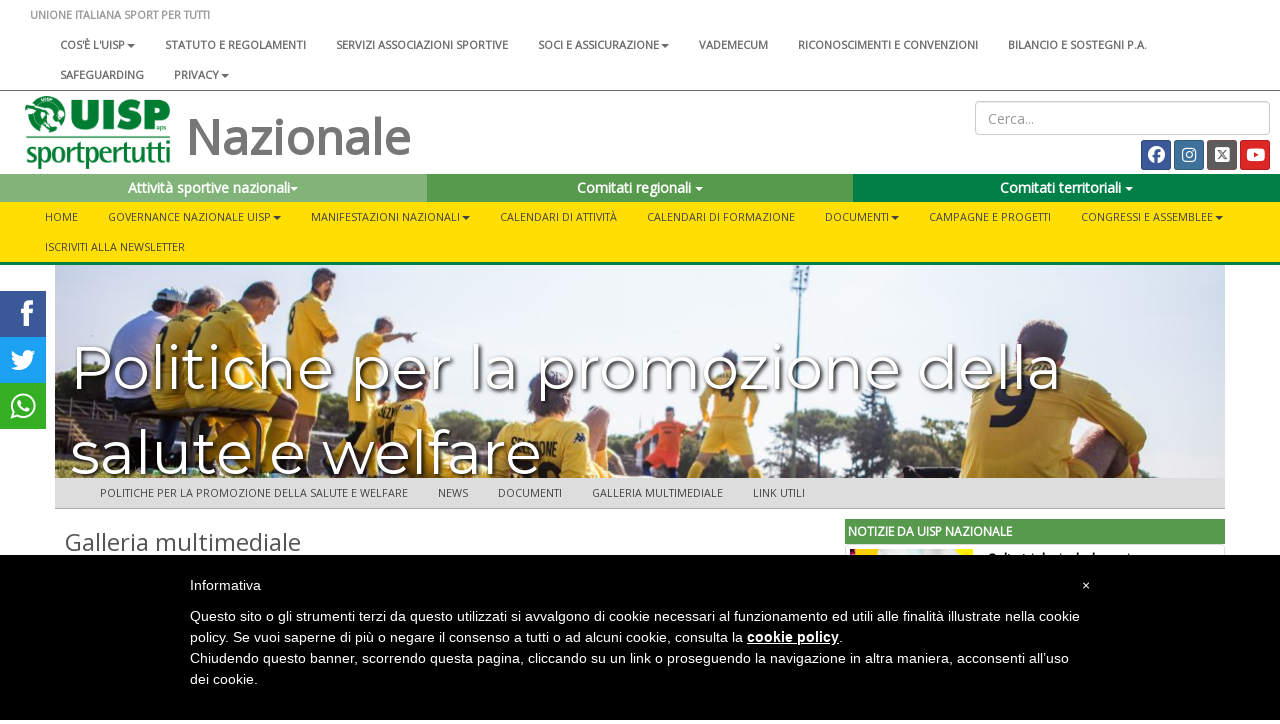

--- FILE ---
content_type: text/html; charset=UTF-8
request_url: https://www.uisp.it/nazionale/politichesociali/galleria-multimediale-1
body_size: 11306
content:



<!DOCTYPE html>
<html lang="en">

<head>

  <!-- Google tag (gtag.js) -->
<script async src="https://www.googletagmanager.com/gtag/js?id=G-VH8S1SWNN9"></script>
<script>
  window.dataLayer = window.dataLayer || [];
  function gtag(){dataLayer.push(arguments);}
  gtag('js', new Date());

  gtag('config', 'G-VH8S1SWNN9');
</script>

  <meta charset="utf-8">
  <meta http-equiv="X-UA-Compatible" content="IE=edge">
  <meta name="viewport" content="width=device-width">
  <meta name="twitter:card" content="summary">
      <meta property="og:image" content="https://www.uisp.it/core/img/aggregatore_default.jpg">
  
      <meta property="og:description" content=".">
    <meta property="og:url" content="https://www.uisp.it//nazionale/politichesociali/galleria-multimediale-1">

  <!-- The above 3 meta tags *must* come first in the head; any other head content must come *after* these tags -->
  <title>UISP - Nazionale - Galleria multimediale </title>

  <!-- Bootstrap -->
  <link href="https://www.uisp.it/core/css/bootstrap.min.css" rel="stylesheet">
  <!-- <link href="https://www.uisp.it/core/css/font-awesome.min.css" rel="stylesheet"> -->
  <link href="https://www.uisp.it/core/css/bootstrap-social.css" rel="stylesheet">
  <link href="https://www.uisp.it/core/css/jquery.smartmenus.bootstrap.css" rel="stylesheet">
  <link href="https://www.uisp.it/core/css/bootstrap-datetimepicker.min.css" rel="stylesheet">
  <link href="https://www.uisp.it/core/css/social-share-kit.css" rel="stylesheet">
  <link href="https://www.uisp.it/core/css/blueimp-gallery.min.css" rel="stylesheet">
  <link href="https://www.uisp.it/core/css/uisp.css" rel="stylesheet">

  <link rel="stylesheet" href="https://use.fontawesome.com/releases/v6.7.2/css/all.css"  crossorigin="anonymous">

  <script src="https://kit.fontawesome.com/33e98e20f6.js" crossorigin="anonymous"></script>

  <link href='https://fonts.googleapis.com/css?family=Montserrat:400,700|Open+Sans' rel="stylesheet">
  <!-- HTML5 shim and Respond.js for IE8 support of HTML5 elements and media queries -->
  <!-- WARNING: Respond.js doesn't work if you view the page via file:// -->

  <!-- jQuery (necessary for Bootstrap's JavaScript plugins) -->
  <script src="https://ajax.googleapis.com/ajax/libs/jquery/1.11.3/jquery.min.js"></script>
  <!-- Include all compiled plugins (below), or include individual files as needed -->
  <script src="https://www.uisp.it/core/js/bootstrap.min.js"></script>
  <!-- SmartMenus jQuery plugin -->
  <script src="https://www.uisp.it/core/js/jquery.smartmenus.min.js"></script>
  <script src="https://www.uisp.it/core/js/jquery.smartmenus.bootstrap.min.js"></script>
  <script src="https://www.uisp.it/core/js/uisp.js"></script>
  <script src="https://www.uisp.it/core/js/social-share-kit.min.js"></script>
  <script src="https://www.uisp.it/core/js/moment-with-locales.js"></script>
  <script src="https://www.uisp.it/core/js/bootstrap-datetimepicker.min.js"></script>

  <!--[if lt IE 9]>
    <script src="https://oss.maxcdn.com/html5shiv/3.7.2/html5shiv.min.js"></script>
    <script src="https://oss.maxcdn.com/respond/1.4.2/respond.min.js"></script>
    <![endif]-->

  
  <style type="text/css">
    #iubenda-cs-banner {
      bottom: 0px !important;
      left: 0px !important;
      position: fixed !important;
      width: 100% !important;
      z-index: 99999998 !important;
      background-color: black;
    }

    .iubenda-cs-content {
      display: block;
      margin: 0 auto;
      padding: 20px;
      width: auto;
      font-family: Helvetica, Arial, FreeSans, sans-serif;
      font-size: 14px;
      background: #000;
      color: #fff;
    }

    .iubenda-cs-rationale {
      max-width: 900px;
      position: relative;
      margin: 0 auto;
    }

    .iubenda-banner-content>p {
      font-family: Helvetica, Arial, FreeSans, sans-serif;
      line-height: 1.5;
    }

    .iubenda-cs-close-btn {
      margin: 0;
      color: #fff;
      text-decoration: none;
      font-size: 14px;
      position: absolute;
      top: 0;
      right: 0;
      border: none;
    }

    .iubenda-cs-cookie-policy-lnk {
      text-decoration: underline;
      color: #fff;
      font-size: 14px;
      font-weight: 900;
    }
  </style>
  <script>
    var _iub = _iub || [];
    _iub.csConfiguration = {
      "banner": {
        "textColor": "black",
        "backgroundColor": "white",
        "slideDown": false,
        "applyStyles": false
      },
      "lang": "it",
      "siteId": 1208355,
      "cookiePolicyUrl": "http://www.uisp.it/privacy.php",
      "cookiePolicyId": 63015918
    };
  </script>
  <script src="//cdn.iubenda.com/cookie_solution/safemode/iubenda_cs.js" charset="UTF-8" async></script>
</head>

<body>

  <section id="uisp-header">
  <div class="container-fluid" id="uisp-header-bar">
    <div class="row" id="menu-nazionale">
      <div class="col-md-12">
        <!-- MENU INFERIORE -->


<nav class="navbar navbar-default">
  <div class="container-fluid">
    <!-- Brand and toggle get grouped for better mobile display -->
    <div class="navbar-header">
      <button type="button" class="navbar-toggle collapsed" data-toggle="collapse" data-target="#bs-navbar-collapse-2" aria-expanded="false">
        <span class="sr-only">Toggle navigation</span>
        <span class="icon-bar"></span>
        <span class="icon-bar"></span>
        <span class="icon-bar"></span>
      </button>
      <a class="navbar-brand" href="https://www.uisp.it/nazionale">UNIONE ITALIANA SPORT PER TUTTI</a>

    </div>



    <!-- Collect the nav links, forms, and other content for toggling -->
    <div class="collapse navbar-collapse" id="bs-navbar-collapse-2">

      <ul class='nav navbar-nav'>
<li><a href='https://www.uisp.it/nazionale/pagina/chi-siamo-2024'>Cos'è l'Uisp<span class='caret'></span></a>
<ul class='dropdown-menu'>
<li><a href='https://www.uisp.it/nazionale/pagina/contatti-nazionali'>Contatti</a></li>
<li><a href='https://www.uisp.it/nazionale/pagina/la-nostra-storia-sport-sociale-e-per-tutti-da-oltre-sessantanni'>La nostra storia<span class='caret'></span></a>
<ul class='dropdown-menu'>
<li><a href='https://www.uisp.it/nazionale/pagina/i-radici-nota-preliminare-sulla-storia-del-modello-di-sportivizzazione-italiano'>1- Le radici</a></li>
<li><a href='https://www.uisp.it/nazionale/pagina/ii-tra-antifascismo-e-liberazione-lesperienza-del-fronte-della-giovent'>2 - Tra antifascismo e Liberazione</a></li>
<li><a href='https://www.uisp.it/nazionale/pagina/iii-1948-la-nascita-delluisp'>3 - 1948, la nascita dell'Uisp</a></li>
<li><a href='https://www.uisp.it/nazionale/pagina/iv-gli-anni-cinquanta-ma-lo-sport-neutrale-e-intanto-il-coni-si-riorganizza'>4 - Gli anni Cinquanta</a></li>
<li><a href='https://www.uisp.it/nazionale/pagina/v-gli-anni-sessanta-le-olimpiadi-di-roma-aiutano-anche-lo-sport-popolare-a-rilanciare-strategie-di-rinnovamento'>5 - Gli anni Sessanta</a></li>
<li><a href='https://www.uisp.it/nazionale/pagina/vi-qui-scoppia-un-sessantotto-la-meglio-giovent-scopre-la-via-sportiva-alla-rivoluzione-ma-per-favore-non-inventiamoci-i-palloni-cubici-e-immaginiamo-lo-sport-come-servizio'>6 - Il Sessantotto</a></li>
<li><a href='https://www.uisp.it/nazionale/pagina/vii-gli-anni-70-e-non-chiamateci-i-cinesi-dello-sport-il-periodo-del-welfare-lo-sport-come-diritto-di-cittadinanza-e-il-ruolo-degli-enti-locali'>7 - Gli anni Settanta</a></li>
<li><a href='https://www.uisp.it/nazionale/pagina/viii-197677-un-biennio-importante-per-la-storia-delluisp-e-non-solo-prima-lunificazione-con-larci-poi-un-congresso-nazionale-di-normalizzazione-a-bologna-e-intanto-litalia-brucia'>8 - 1976-77: un biennio importante</a></li>
<li><a href='https://www.uisp.it/nazionale/pagina/ix-gli-anni-ottanta-oltre-la-promozione-sportiva-cultura-del-corpo-cultura-delle-differenze-le-grandi-iniziative-uisp-da-perugia-inizia-la-lunga-corsa-di-vivicitt'>9 - Gli anni Ottanta</a></li>
<li><a href='https://www.uisp.it/nazionale/pagina/x-gli-anni-novantaduemila-luisp-unassociazione-sportiva-per-i-diritti-lambiente-la-solidariet-la-modernit-dello-sport-per-tutti-innova-il-popolare-ma-luisp-rimane-sempre-quella'>10 - Gli anni Novanta-Duemila</a></li>
<li><a href='https://www.uisp.it/nazionale/pagina/la-storia-uisp'>11 - Il libro </a></li>
</ul> </li>
<li><a href='https://www.uisp.it/nazionale/pagina/governance-nazionale-uisp'>Governance Nazionale Uisp</a></li>
</ul> </li>
<li><a href='https://www.uisp.it/nazionale/pagina/atto-costitutivo-statuto-e-regolamenti'>Statuto e regolamenti</a></li>
<li><a href='https://www.uisp.it/nazionale/pagina/associazioni-sportive'>Servizi associazioni sportive</a></li>
<li><a href='https://www.uisp.it/nazionale/pagina/soci-e-assicurazione'>Soci e assicurazione<span class='caret'></span></a>
<ul class='dropdown-menu'>
<li><a href='https://www.uisp.it/nazionale/pagina/tesseramento'>Tesseramento</a></li>
<li><a href='https://www.uisp.it/nazionale/pagina/assicurazione-2017-2018'>Assicurazione</a></li>
<li><a href='https://www.uisp.it/nazionale/pagina/assicurazione-integrativa'>Assicurazione integrativa</a></li>
<li><a href='https://www.uisp.it/nazionale/pagina/convenzioni-e-vantaggi-per-i-soci-e-i-comitati-uisp'>Convenzioni e vantaggi per i soci e i Comitati</a></li>
</ul> </li>
<li><a href='https://www.uisp.it/nazionale/pagina/vademecum-20252026'>Vademecum</a></li>
<li><a href='https://www.uisp.it/nazionale/pagina/riconoscimenti-e-convenzioni'>Riconoscimenti e convenzioni</a></li>
<li><a href='https://www.uisp.it/nazionale/pagina/bilanci-sostegni-pa'>Bilancio e sostegni P.A.</a></li>
<li><a href='https://www.uisp.it/nazionale/pagina/safeguarding'>SAFEGUARDING</a></li>
<li><a href='https://www.uisp.it/nazionale/pagina/uisp-nazionale'>Privacy<span class='caret'></span></a>
<ul class='dropdown-menu'>
<li><a href='https://www.uisp.it/nazionale/pagina/privacy'>Privacy sito internet</a></li>
<li><a href='https://www.uisp.it/nazionale/pagina/informativa-resa-a-tesserati-ed-associazioni'>Informativa tesserati ed affiliate</a></li>
</ul> </li>
</ul>      <!--<ul class="nav navbar-nav">
                <li><a href="#">Chi siamo</a></li>
                <li><a href="#">Statuto e regolamenti</a></li>
                <li><a href="#">Statuto e regolamenti</a></li>
                <li><a href="#">Riconoscimenti istituzionali</a></li>
                <li><a href="#">Assicurazione</a></li>
            </ul>-->
    </div><!-- /.navbar-collapse -->
  </div><!-- /.container-fluid -->
</nav>

      </div>
    </div>
    <div class="row">
      <div class="col-md-8 col-lg-9 col-xl-10">
        <div class="col-md-2" id="uisp-logo">
          <a href="https://www.uisp.it/nazionale">
            <img src="https://www.uisp.it/core/img/logouisp.png" class="img-responsive" />
          </a>
        </div>
        <div class="col-sm-10 nopadding" id="uisp-titolo">
          

<h3 class='altro'>Nazionale</h3>

        </div>
      </div>
      <div class="col-md-4 col-lg-3 col-xl-2" id="uisp-social">
        <div class="text-right" id="uisp-form-cerca">
  <form id="form_search" name="form_search" method="post" action="https://www.uisp.it/nazionale/pagina/ricerca/">
    <input class="form-control" type="text" id="search_words" name="search_words" placeholder="Cerca..." value="">
  </form>
</div>

<div style="display: flex; justify-content: space-between; flex-wrap: wrap;">
  <!-- GOOGLE TRANSLATE -->
  <div id="google_translate_element"></div>


  <div class="text-right" id="uisp-social-button">
    <a class="btn btn-social-icon btn-facebook btn-sm" href='https://www.facebook.com/pages/Uisp-Unione-Italiana-Sport-Per-tutti/193505794132528' target='_blank'>
                        <span class="fa-brands fa-facebook "></span>
                        </a> <a class="btn btn-social-icon btn-instagram btn-sm" href='https://www.instagram.com/uispnazionale/' target='_blank'>
                        <span class="fa-brands fa-instagram "></span>
                        </a> <a class="btn btn-social-icon btn-square-x-twitter btn-sm" href='https://x.com/UispNazionale' target='_blank'>
                        <span class="fa-brands fa-square-x-twitter "></span>
                        </a> <a class="btn btn-social-icon btn-youtube btn-sm" href='https://www.youtube.com/user/UispNazionale?feature=mhum' target='_blank'>
                        <span class="fa-brands fa-youtube "></span>
                        </a> 

    <!--<a class="btn btn-social-icon btn-twitter btn-sm">
        <span class="fa fa-twitter"></span>
    </a>
    <a class="btn btn-social-icon btn-facebook btn-sm">
        <span class="fa fa-facebook"></span>
    </a>-->

    <!--<a class="btn btn-social-icon btn-feed btn-sm">
        <span class="fa fa-feed"></span>
    </a>-->
  </div>

  <script>
    function googleTranslateElementInit() {
      new google.translate.TranslateElement({
        pageLanguage: 'it',
        includedLanguages: 'it,de,en,es,fr',
        layout: google.translate.TranslateElement.InlineLayout.SIMPLE
      }, 'google_translate_element');
    }
  </script>
  <script src="//translate.google.com/translate_a/element.js?cb=googleTranslateElementInit">
  </script>

</div>      </div>
    </div>

    <div class="row">
      <div class="col-md-12" id="home-select">
        <section id="nazionale-select">
    <div class="row">
<div class="col-md-4" style="z-index: 102 !important">
            <div class="btn-group">
                <button type="button" class="btn color-uisp-green-medium-light btn-block " data-toggle="dropdown" aria-haspopup="true" aria-expanded="false">
                    Attività sportive nazionali<span class="caret"></span>
                </button><ul class="dropdown-menu dropdown-site-select"><li><a href='/acquaviva'>Acquaviva </a></li><li><a href='/atletica2'>Atletica Leggera </a></li><li><a href='/calcio'>Calcio</a></li><li><a href='/ciclismo'>Ciclismo </a></li><li><a href='/danza'>Danza </a></li><li><a href='/discorientali'>Discipline Orientali </a></li><li><a href='/attivitaequestri'>Equestri e Cinofile</a></li><li><a href='/leginnastiche'>Ginnastiche </a></li><li><a href='/giochitradizionali2'>Giochi</a></li><li><a href='/montagna'>Montagna </a></li><li><a href='/motorismo'>Motorismo</a></li><li><a href='/areaneve'>Neve</a></li><li><a href='/nuoto'>Nuoto</a></li><li><a href='/pallacanestro2'>Pallacanestro </a></li><li><a href='/pallavolo'>Pallavolo </a></li><li><a href='/pattinaggio'>Pattinaggio </a></li><li><a href='/sub'>Subacquea</a></li><li><a href='/tennis'>Tennis </a></li><li><a href='/vela2'>Vela </a></li></ul></div>
        </div><div class="col-md-4" style="z-index: 101 !important">
            <div class="btn-group">
                <button type="button" class="btn color-uisp-green-little-light btn-block dropdown-toggle" data-toggle="dropdown" aria-haspopup="true" aria-expanded="false">
                    Comitati regionali <span class="caret"></span>
                </button><ul class="dropdown-menu dropdown-site-select"><li><a href='http://www.uisp.it/abruzzomolise'>Abruzzo-Molise</a></li><li><a href='http://www.uisp.it/basilicata'>Basilicata</a></li><li><a href='http://www.uisp.it/calabria'>Calabria</a></li><li><a href='http://www.uisp.it/campania'>Campania</a></li><li><a href='https://www.uisp.it/emiliaromagna'>Emilia-Romagna</a></li><li><a href='http://www.uisp.it/friuliveneziagiulia'>Friuli Venezia Giulia</a></li><li><a href='http://www.uisp.it/lazio'>Lazio</a></li><li><a href='http://www.uisp.it/liguria'>Liguria</a></li><li><a href='http://www.uisp.it/lombardia'>Lombardia</a></li><li><a href='http://www.uisp.it/marche'>Marche</a></li><li><a href='http://www.uisp.it/piemonte'>Piemonte</a></li><li><a href='http://www.uisp.it/puglia'>Puglia</a></li><li><a href='http://www.uisp.it/sardegna'>Sardegna</a></li><li><a href='http://www.uisp.it/sicilia'>Sicilia</a></li><li><a href='http://www.uisptoscana.it'>Toscana</a></li><li><a href='#'>Trentino-Alto Adige</a></li><li><a href='http://www.uisp.it/umbria'>Umbria</a></li><li><a href='http://www.uisp.it/valledaosta'>Valle D'Aosta</a></li><li><a href='http://www.uisp.it/veneto'>Veneto</a></li></ul></div>
            </div><div class="col-md-4" style="z-index: 100">
            <div class="btn-group">
                <button type="button" class="btn color-uisp-green btn-block dropdown-toggle" data-toggle="dropdown" aria-haspopup="true" aria-expanded="false">
                    Comitati territoriali <span class="caret"></span>
                </button><ul class="dropdown-menu dropdown-site-select"><li><a href='http://www.uisp.it/nazionale/?idArea=95&contentId=95'>Agrigento</a></li><li><a href='http://www.uisp.it/alessandria'>Alessandria - Asti</a></li><li><a href='http://www.uisp.it/altotevere'>Altotevere</a></li><li><a href='http://www.uisp.it/ancona'>Ancona</a></li><li><a href='http://www.uisp.it/nazionale/?idArea=95&contentId=94#'>Aosta</a></li><li><a href='http://www.uisp.it/arezzo'>Arezzo</a></li><li><a href='http://www.uisp.it/ascoli'>Ascoli Piceno</a></li><li><a href='http://www.uisp.it/avellino'>Avellino</a></li><li><a href='http://www.uisp.it/bari'>Bari</a></li><li><a href='http://www.uisp.it/bat'>Bat</a></li><li><a href='http://www.uisp.it/bergamo'>Bergamo</a></li><li><a href='http://www.uisp.it/biella'>Biella</a></li><li><a href='http://www.uisp.it/bologna'>Bologna</a></li><li><a href='http://www.uisp.it/bolzano'>Bolzano</a></li><li><a href='http://www.uisp.it/bra'>Bra-Cuneo</a></li><li><a href='http://www.uisp.it/brescia'>Brescia</a></li><li><a href='http://www.uisp.it/brindisi'>Brindisi</a></li><li><a href='http://www.uisp.it/cagliari'>Cagliari</a></li><li><a href='http://www.uisp.it/caltanissetta'>Caltanissetta</a></li><li><a href='http://www.uisp.it/nazionale/?idArea=95&contentId=83'>Campobasso</a></li><li><a href='http://www.uisp.it/nazionale/?idArea=95&contentId=96'>Carrara Lunigiana</a></li><li><a href='http://www.uisp.it/caserta'>Caserta</a></li><li><a href='http://www.uisp.it/castrovillari'>Castrovillari</a></li><li><a href='http://www.uisp.it/catania'>Catania</a></li><li><a href='http://www.uisp.it/catanzaro'>Catanzaro</a></li><li><a href='http://www.uisp.it/settimocirie'>Cirie Settimo Chivasso</a></li><li><a href='http://www.uisp.it/civitavecchia'>Civitavecchia</a></li><li><a href='http://www.uisp.it/cosenza'>Cosenza</a></li><li><a href='http://www.uisp.it/cremona'>Cremona</a></li><li><a href='http://www.uisp.it/empoli'>Empoli Valdelsa</a></li><li><a href='http://www.uisp.it/enna'>Enna</a></li><li><a href='http://www.uisp.it/fabriano'>Fabriano</a></li><li><a href='http://www.uispfermo.com'>Fermo</a></li><li><a href='http://www.uisp.it/ferrara'>Ferrara</a></li><li><a href='http://www.uisp.it/firenze'>Firenze</a></li><li><a href='https://www.uisp.it/foggiamanfredonia'>Foggia-Manfredonia</a></li><li><a href='http://www.uisp.it/foligno'>Foligno</a></li><li><a href='http://www.uisp.it/forlicesena'>Forlì-Cesena</a></li><li><a href='/genova'>Genova</a></li><li><a href='http://www.uisp.it/giarre'>Giarre</a></li><li><a href='http://www.uisp.it/gorizia'>Gorizia</a></li><li><a href='http://www.uisp.it/grosseto'>Grosseto</a></li><li><a href='http://www.uisp.it/iblei'>Iblei</a></li><li><a href='http://www.uisp.it/imola_faenza'>Imola Faenza</a></li><li><a href='http://www.uisp.it/imperia'>Imperia</a></li><li><a href='http://www.uisp.it/ivreacanavese'>Ivrea Canavese</a></li><li><a href='http://www.uisp.it/jesi2'>Jesi</a></li><li><a href='http://www.uisp.it/laquila'>L'Aquila</a></li><li><a href='http://www.uisp.it/laspezia'>La Spezia e Val di Magra</a></li><li><a href='http://www.uisp.it/como'>Lariano</a></li><li><a href='http://www.uisp.it/latina'>Latina</a></li><li><a href='http://www.uisp.it/laziosudest'>Lazio Sud-Est</a></li><li><a href='http://www.uisp.it/lecce'>Lecce</a></li><li><a href='http://www.uisp.it/lodi'>Lodi</a></li><li><a href='http://www.uisp.it/luccaversilia'>Lucca Versilia</a></li><li><a href='http://www.uisp.it/macerata2'>Macerata</a></li><li><a href='http://www.uisp.it/mantova'>Mantova</a></li><li><a href='http://www.uisp.it/massa'>Massa</a></li><li><a href='http://www.uisp.it/matera'>Matera</a></li><li><a href='http://www.uisp.it/messina'>Messina</a></li><li><a href='http://www.uisp.it/milano'>Milano</a></li><li><a href='http://www.uisp.it/modena'>Modena</a></li><li><a href='http://www.uisp.it/monterotondo'>Monterotondo</a></li><li><a href='http://www.uisp.it/monzabrianza'>Monza-Brianza</a></li><li><a href='http://www.uisp.it/napoli'>Napoli</a></li><li><a href='http://www.uisp.it/nebrodi'>Nebrodi</a></li><li><a href='http://www.uisp.it/novara'>Novara</a></li><li><a href='http://www.uisp.it/nuoro'>Nuoro</a></li><li><a href='http://www.uisp.it/oristano'>Oristano</a></li><li><a href='http://www.uisp.it/orvieto'>Orvieto Medio Tevere</a></li><li><a href='http://www.uisp.it/padova'>Padova</a></li><li><a href='http://www.uisp.it/palermo'>Palermo</a></li><li><a href='http://www.uisp.it/parma'>Parma</a></li><li><a href='http://www.uisp.it/pavia'>Pavia</a></li><li><a href='http://www.uisp.it/perugia'>Perugia-Trasimeno</a></li><li><a href='http://www.uisp.it/pesaro'>Pesaro Urbino</a></li><li><a href='#'>Pescara-Chieti</a></li><li><a href='http://www.uisp.it/piacenza'>Piacenza</a></li><li><a href='http://www.uisp.it/pinerolo'>Pinerolo</a></li><li><a href='http://www.uisp.it/piombino'>Piombino</a></li><li><a href='http://www.uisp.it/pisa'>Pisa</a></li><li><a href='http://www.uisp.it/pistoia'>Pistoia</a></li><li><a href='http://www.uisp.it/pordenone2'>Pordenone</a></li><li><a href='http://www.uisp.it/potenza'>Potenza</a></li><li><a href='http://www.uisp.it/prato'>Prato</a></li><li><a href='http://www.uisp.it/lugo'>Ravenna-Lugo</a></li><li><a href='http://www.uisp.it/reggiocalabria'>Reggio Calabria</a></li><li><a href='http://www.uisp.it/reggioemilia'>Reggio Emilia</a></li><li><a href='http://www.uisp.it/rieti'>Rieti</a></li><li><a href='http://www.uisp.it/rimini'>Rimini</a></li><li><a href='http://www.uisp.it/roma'>Roma</a></li><li><a href='http://www.uisp.it/rovigo'>Rovigo</a></li><li><a href='http://www.uisp.it/salerno'>Salerno</a></li><li><a href='http://www.uisp.it/sassari'>Sassari</a></li><li><a href='http://www.uisp.it/savona'>Savona</a></li><li><a href='http://www.uisp.it/senigallia2'>Senigallia</a></li><li><a href='http://www.uisp.it/siena'>Siena</a></li><li><a href='http://www.uisp.it/taranto'>Taranto</a></li><li><a href='http://www.uisp.it/teramo'>Teramo</a></li><li><a href='http://www.uisp.it/terni'>Terni</a></li><li><a href='http://www.uisp.it/valdicecina'>Terre Etrusco-Labroniche</a></li><li><a href='http://www.uisp.it/torino2'>Torino</a></li><li><a href='http://www.uisp.it/trapani'>Trapani</a></li><li><a href='http://www.uisp.it/trento'>Trentino</a></li><li><a href='http://www.uisp.it/treviso'>Treviso-Belluno</a></li><li><a href='http://www.uisp.it/trieste'>Trieste</a></li><li><a href='http://www.uisp.it/udine'>Udine</a></li><li><a href='http://www.uisp.it/valdera'>Valdera</a></li><li><a href='http://www.uisp.it/valleditria'>Valle D'Itria</a></li><li><a href='http://www.uisp.it/vallesusa'>Vallesusa</a></li><li><a href='http://www.uisp.it/varese'>Varese</a></li><li><a href='http://www.uisp.it/venezia2'>Venezia</a></li><li><a href='http://www.uisp.it/verbanocusiossola'>Verbano-Cusio-Ossola</a></li><li><a href='http://www.uisp.it/vercelli'>Vercelli</a></li><li><a href='http://www.uisp.it/verona'>Verona</a></li><li><a href='http://www.uisp.it/vicenza'>Vicenza</a></li><li><a href='http://www.uisp.it/nazionale/?idArea=95&contentId=73'>Viterbo</a></li><li><a href='http://www.uisp.it/zonadelcuoio'>Zona Del Cuoio</a></li><li><a href='http://www.uisp.it/zonaflegrea'>Zona Flegrea</a></li></ul></div>
        </div>

</section>


      </div>
    </div>
    <div class="row" id="main-menu">
      <div class="col-md-12 nopadding">
        
<section id="uisp-main-menu">
    <div class="container-fluid nopadding">
        <nav class="navbar navbar-default">
            <div class="container-fluid">
                <!-- Brand and toggle get grouped for better mobile display -->
                <div class="navbar-header" >
                    <button type="button" class="navbar-toggle collapsed" data-toggle="collapse" data-target="#bs-example-navbar-collapse-1" aria-expanded="false">
                        <span class="sr-only">Toggle navigation</span>
                        <span class="icon-bar"></span>
                        <span class="icon-bar"></span>
                        <span class="icon-bar"></span>
                    </button>
                </div>

                <!-- Collect the nav links, forms, and other content for toggling -->
                <div class="collapse navbar-collapse" id="bs-example-navbar-collapse-1">
                        <ul class='nav navbar-nav'>
<li><a href='https://www.uisp.it/nazionale'>Home</a></li><li><a href='https://www.uisp.it/nazionale/pagina/governance-nazionale-uisp'>Governance Nazionale Uisp<span class='caret'></span></a>
<ul class='dropdown-menu'>
<li><a href='https://www.uisp.it/nazionale/pagina/organismi-dirigenti'>Organismi dirigenti</a></li>
</ul> </li>
<li><a href='#'>Manifestazioni nazionali<span class='caret'></span></a>
<ul class='dropdown-menu'>
<li><a href='https://www.uisp.it/nazionale/pagina/giocagin'>Giocagin</a></li>
<li><a href='https://www.uisp.it/nazionale/pagina/neveuisp-la-settimana-delle-attivit-sulla-neve-pertutta-la-famiglia'>Neveuisp</a></li>
<li><a href='https://www.uisp.it/nazionale/pagina/vivicitt'>Vivicittà</a></li>
<li><a href='https://www.uisp.it/nazionale/pagina/bicincitt'>Bicincittà</a></li>
<li><a href='https://www.uisp.it/nazionale/pagina/move-week-2023'>Move Week</a></li>
<li><a href='https://www.uisp.it/nazionale/pagina/summerbasket'>Summerbasket</a></li>
<li><a href='https://www.uisp.it/nazionale/pagina/almanacco'>Almanacco iniziative antirazziste</a></li>
<li><a href='https://www.uisp.it/nazionale/pagina/matti-per-il-calcio-grandiniziative'>Matti per il calcio</a></li>
</ul> </li>
<li><a href='https://www.uisp.it/nazionale/pagina/calendari-di-attivit-uisp-2020'>Calendari di attività</a></li>
<li><a href='https://www.uisp.it/nazionale/pagina/calendario-di-formazione-uisp-20252026'>Calendari di formazione</a></li>
<li><a href='https://www.uisp.it/nazionale/pagina/i-documenti-delluisp'>Documenti<span class='caret'></span></a>
<ul class='dropdown-menu'>
<li><a href='https://www.uisp.it/nazionale/pagina/archivio-documenti'>Interni Uisp</a></li>
<li><a href='https://www.uisp.it/nazionale/pagina/schede-e-documenti-di-approfondimento-su-sport-e-giovani'>Esterni all'associazione</a></li>
</ul> </li>
<li><a href='https://www.uisp.it/nazionale/pagina/sito-progetti'>Campagne e progetti</a></li>
<li><a href='#'>Congressi e Assemblee<span class='caret'></span></a>
<ul class='dropdown-menu'>
<li><a href='https://www.uisp.it/nazionale/pagina/congresso-nazionale-uisp-2025'>Congresso nazionale 2025</a></li>
<li><a href='https://www.uisp.it/nazionale/pagina/assemblea-congressuale-nazionale-uisp-2023'>Assemblea nazionale congressuale 2023</a></li>
<li><a href='https://www.uisp.it/nazionale/pagina/congressi-comitati-uisp'>Congresso nazionale 2021</a></li>
<li><a href='https://www.uisp.it/nazionale/pagina/assemblea-congressuale-nazionale'>Assemblea Congressuale nazionale 2019</a></li>
<li><a href='https://www.uisp.it/nazionale/pagina/il-xviii-congresso-nazionale-uisp'>Congresso nazionale 2017</a></li>
<li><a href='https://www.uisp.it/nazionale/pagina/assemblea-congressuale-nazionale-uisp-2325-ottobre-2015'>Assemblea Congressuale nazionale 2015</a></li>
<li><a href='https://www.uisp.it/nazionale/pagina/verso-il-congresso-nazionale-uisp-2013'>Congresso nazionale 2013</a></li>
<li><a href='https://www.uisp.it/nazionale/pagina/il-xvi-congresso-nazionale-uisp'>Congresso nazionale 2009<span class='caret'></span></a>
<ul class='dropdown-menu'>
<li><a href='https://www.uisp.it/nazionale/pagina/congresso-2009-aggiornamenti'>Aggiornamenti</a></li>
<li><a href='https://www.uisp.it/nazionale/pagina/documento-congressuale'>Documento congressuale</a></li>
<li><a href='https://www.uisp.it/nazionale/pagina/assemblee-e-congressi'>Assemblee e Congressi<span class='caret'></span></a>
<ul class='dropdown-menu'>
<li><a href='https://www.uisp.it/nazionale/pagina/congressi-di-leghe-aree-e-coordinamenti-nazionali'>Assemblee di Lega</a></li>
<li><a href='https://www.uisp.it/nazionale/pagina/congressi-comitati-regionali'>Congressi Regionali</a></li>
<li><a href='https://www.uisp.it/nazionale/pagina/congressi-comitati-territoriali'>Congressi Territoriali</a></li>
</ul> </li>
<li><a href='https://www.uisp.it/nazionale/pagina/regole-di-convocazione-e-svolgimento'>Regole di convocazione e svolgimento</a></li>
<li><a href='https://www.uisp.it/nazionale/pagina/documento-politico'>Documento politico 2009</a></li>
<li><a href='https://www.uisp.it/nazionale/pagina/documento-innovazione-e-sviluppo'>Documento innovazione e sviluppo 2009</a></li>
<li><a href='https://www.uisp.it/nazionale/pagina/congresso-2009-galleria-multimediale'>Galleria multimediale</a></li>
</ul> </li>
</ul> </li>
<li><a href='https://www.uisp.it/nazionale/pagina/iscrizione-uispress'>Iscriviti alla newsletter</a></li>
</ul>                </div><!-- /.navbar-collapse -->
            </div><!-- /.container-fluid -->
        </nav>
    </div>
</section>
      </div>
    </div>
  </div>

</section>

            
  <section id="main">
    <section id="page">

      
<div class="container-fluid nopadding uisp-background-top">
    <div class="container nopadding" id="uisp-layout-top">
        <div class="row">
            <div class="col-md-12">
                <img src="https://www.uisp.it/nazionale/aree//politichesociali/politichesociali.jpg" class="img-responsive" />
                <div class="area-title">Politiche per la promozione della salute e welfare</div>
            </div>
        </div>
        
<section id="uisp-area-menu">
    <div class="container-fluid nopadding">
        <nav class="navbar navbar-default">
            <div class="container-fluid">
                <!-- Brand and toggle get grouped for better mobile display -->
                <div class="navbar-header" >
                    <button type="button" class="navbar-toggle collapsed" data-toggle="collapse" data-target="#bs-example-navbar-collapse-2" aria-expanded="false">
                        <span class="sr-only">Toggle navigation</span>
                        <span class="icon-bar"></span>
                        <span class="icon-bar"></span>
                        <span class="icon-bar"></span>
                    </button>
                    <a href=https://www.uisp.it/nazionale/politichesociali class="navbar-brand">Politiche per la promozione della salute e welfare</a>
                </div>

                <!-- Collect the nav links, forms, and other content for toggling -->
                <div class="collapse navbar-collapse" id="bs-example-navbar-collapse-2">
                        <ul class='nav navbar-nav'>
<li><a href='https://www.uisp.it/nazionale/politichesociali'>Politiche per la promozione della salute e welfare</a></li><li><a href='https://www.uisp.it/nazionale/politichesociali/news-politiche-per-la-salute'>News</a></li>
<li><a href='https://www.uisp.it/nazionale/politichesociali/documenti-1'>Documenti</a></li>
<li><a href='https://www.uisp.it/nazionale/politichesociali/galleria-multimediale-1'>Galleria multimediale</a></li>
<li><a href='https://www.uisp.it/nazionale/politichesociali/link-1'>Link utili</a></li>
</ul>
                </div><!-- /.navbar-collapse -->
            </div><!-- /.container-fluid -->
        </nav>
    </div>
</section>
    </div>
</div>

<div class="container-fluid nopadding uisp-background-middle">
  <div class="container nopadding" id="uisp-layout-middle">
          <div class="col-md-8 nopadding" id="colonna-sx">
              <div class="uisp-content">
          <h3>Galleria multimediale </h3><p><i>.</i></p>

            <div class="col-md-12 nopadding">
                <div class="thumbnail uisp-collector">

                    <div class="caption">
                        <!--<div class="collector-img">
                            <a href="https://www.uisp.it/nazionale/pagina/il-progetto-abc-su-corriere-della-sera-benessere-di-comunit">
                            <img class="onmousefadeto img-responsive" src="#" alt="...">
                            </a>
                        </div>-->

                            <img src="https://www.uisp.it/nazionale/newsImg/news20943_big.jpg" class="onmousefadeto" style='width: 200px; float: left; margin-top: 0px;'/><h3><span class='fa fa-newspaper-o'></span> <a href="https://www.uisp.it/nazionale/pagina/il-progetto-abc-su-corriere-della-sera-benessere-di-comunit " class="onmousefadeto">Il progetto ABC su Corriere della Sera: "benessere di comunità"</a></h3>

                        <p>Occuparsi del benessere della persona giorno per giorno, questo l'obiettivo del progetto internazionale, approdato in Italia grazie all'Uisp</p>

                        <p class="date">
                            16 ottobre 2025</p>
                    </div>
                </div>
            </div>

            <div class="col-md-12 nopadding">
                <div class="thumbnail uisp-collector">

                    <div class="caption">
                        <!--<div class="collector-img">
                            <a href="https://www.uisp.it/nazionale/pagina/dire-intervista-simone-digennaro-professore-associato-universit-degli-studi-di-cassino">
                            <img class="onmousefadeto img-responsive" src="#" alt="...">
                            </a>
                        </div>-->

                            <img src="https://www.uisp.it/nazionale/videoImg/videoTh20896.jpg" class="onmousefadeto" style='width: 200px; float: left; margin-top: 0px;'/><h3><span class='fa fa-video-camera'></span> <a href="https://www.uisp.it/nazionale/pagina/dire-intervista-simone-digennaro-professore-associato-universit-degli-studi-di-cassino " class="onmousefadeto">Dire intervista Simone Digennaro, professore associato Università degli Studi di Cassino</a></h3>

                        <p>In occasione della presentazione del progetto internazionale ABC, Dire intervista Simone Digennaro, professore associato Università degli Studi di Cassino e del Lazio Meridionale </p>

                        <p class="date">
                            1 ottobre 2025</p>
                    </div>
                </div>
            </div>

            <div class="col-md-12 nopadding">
                <div class="thumbnail uisp-collector">

                    <div class="caption">
                        <!--<div class="collector-img">
                            <a href="https://www.uisp.it/nazionale/pagina/dire-intervista-tiziano-pesce-giovanni-leonardi-e-giovanni-capelli">
                            <img class="onmousefadeto img-responsive" src="#" alt="...">
                            </a>
                        </div>-->

                            <img src="https://www.uisp.it/nazionale/videoImg/videoTh20878.jpg" class="onmousefadeto" style='width: 200px; float: left; margin-top: 0px;'/><h3><span class='fa fa-video-camera'></span> <a href="https://www.uisp.it/nazionale/pagina/dire-intervista-tiziano-pesce-giovanni-leonardi-e-giovanni-capelli " class="onmousefadeto">Dire intervista Tiziano Pesce, Giovanni Leonardi e Giovanni Capelli</a></h3>

                        <p>In occasione della presentazione del progetto internazionale ABC, Dire intervista: Tiziano Pesce, presidente nazionale UIisp; Giovanni Leonardi, Capo Dipartimento One Health; Giovanni Capelli, direttore CNaPPS Centro Nazionale per la Prevenzione delle malattie e la Promozione della salute dell'Istituto Superiore di Sanità </p>

                        <p class="date">
                            30 settembre 2025</p>
                    </div>
                </div>
            </div>

            <div class="col-md-12 nopadding">
                <div class="thumbnail uisp-collector">

                    <div class="caption">
                        <!--<div class="collector-img">
                            <a href="https://www.uisp.it/nazionale/pagina/salute-mentale-salute-pubblica-la-presentazione-del-progetto-abc">
                            <img class="onmousefadeto img-responsive" src="#" alt="...">
                            </a>
                        </div>-->

                            <img src="https://www.uisp.it/nazionale/galleria/gallery20876.jpg" class="onmousefadeto" style='width: 200px; float: left; margin-top: 0px;'/><h3><span class='fa fa-camera-retro'></span> <a href="https://www.uisp.it/nazionale/pagina/salute-mentale-salute-pubblica-la-presentazione-del-progetto-abc " class="onmousefadeto">Salute mentale è salute pubblica: la presentazione del progetto ABC</a></h3>

                        <p>A Roma, presso il ministero della Salute si è svolto il workshop di presentazione del progetto nazionale Uisp</p>

                        <p class="date">
                            29 settembre 2025</p>
                    </div>
                </div>
            </div>

            <div class="col-md-12 nopadding">
                <div class="thumbnail uisp-collector">

                    <div class="caption">
                        <!--<div class="collector-img">
                            <a href="https://www.uisp.it/nazionale/pagina/dire-intervista-massimo-gasparetto-responsabile-politiche-per-promozione-salute-e-welfare-uisp">
                            <img class="onmousefadeto img-responsive" src="#" alt="...">
                            </a>
                        </div>-->

                            <img src="https://www.uisp.it/nazionale/videoImg/videoTh20842.jpg" class="onmousefadeto" style='width: 200px; float: left; margin-top: 0px;'/><h3><span class='fa fa-video-camera'></span> <a href="https://www.uisp.it/nazionale/pagina/dire-intervista-massimo-gasparetto-responsabile-politiche-per-promozione-salute-e-welfare-uisp " class="onmousefadeto">DIRE intervista Massimo Gasparetto, responsabile Politiche per Promozione Salute e Welfare Uisp</a></h3>

                        <p>L'intervista dell'Agenzia stampa DIRE a Massimo Gasparetto Uisp sul progetto ABC</p>

                        <p class="date">
                            18 settembre 2025</p>
                    </div>
                </div>
            </div>

            <div class="col-md-12 nopadding">
                <div class="thumbnail uisp-collector">

                    <div class="caption">
                        <!--<div class="collector-img">
                            <a href="https://www.uisp.it/nazionale/pagina/uisp-sulla-rai-con-il-progetto-uisp-bologna-pillole-movimento">
                            <img class="onmousefadeto img-responsive" src="#" alt="...">
                            </a>
                        </div>-->

                            <img src="https://www.uisp.it/nazionale/videoImg/videoTh18269.jpg" class="onmousefadeto" style='width: 200px; float: left; margin-top: 0px;'/><h3><span class='fa fa-video-camera'></span> <a href="https://www.uisp.it/nazionale/pagina/uisp-sulla-rai-con-il-progetto-uisp-bologna-pillole-movimento " class="onmousefadeto">Uisp sulla Rai con il progetto Uisp Bologna Pillole Movimento</a></h3>

                        <p>Paola Paltretti, presidente Uisp Bologna presenta l'edizione 2025 di "Pillole di movimento", Un progetto di Uisp Bologna in collaborazione con Azienda USL di Bologna </p>

                        <p class="date">
                            10 gennaio 2025</p>
                    </div>
                </div>
            </div>

            <div class="col-md-12 nopadding">
                <div class="thumbnail uisp-collector">

                    <div class="caption">
                        <!--<div class="collector-img">
                            <a href="https://www.uisp.it/nazionale/pagina/uisp-sulla-rai-con-il-servizio-del-tgsport-rai2-su-matti-per-il-calcio">
                            <img class="onmousefadeto img-responsive" src="#" alt="...">
                            </a>
                        </div>-->

                            <img src="https://www.uisp.it/nazionale/videoImg/videoTh17258.jpg" class="onmousefadeto" style='width: 200px; float: left; margin-top: 0px;'/><h3><span class='fa fa-video-camera'></span> <a href="https://www.uisp.it/nazionale/pagina/uisp-sulla-rai-con-il-servizio-del-tgsport-rai2-su-matti-per-il-calcio " class="onmousefadeto">Uisp sulla Rai con il servizio del TGSport, Rai2 su Matti per il calcio</a></h3>

                        <p>Il servizio sulla sedicesima edizione di Matti per il calcio, andato in onda durante il TGSport, Rai2</p>

                        <p class="date">
                            3 ottobre 2024</p>
                    </div>
                </div>
            </div>

            <div class="col-md-12 nopadding">
                <div class="thumbnail uisp-collector">

                    <div class="caption">
                        <!--<div class="collector-img">
                            <a href="https://www.uisp.it/nazionale/pagina/matti-per-il-calcio-2024">
                            <img class="onmousefadeto img-responsive" src="#" alt="...">
                            </a>
                        </div>-->

                            <img src="https://www.uisp.it/nazionale/galleria/gallery17240.jpg" class="onmousefadeto" style='width: 200px; float: left; margin-top: 0px;'/><h3><span class='fa fa-camera-retro'></span> <a href="https://www.uisp.it/nazionale/pagina/matti-per-il-calcio-2024 " class="onmousefadeto">Matti per il calcio 2024</a></h3>

                        <p>A Riccione, dal 26 al 28 settembre la XVI edizione della rassegna nazionale Uisp
<i>Galleria a cura di Ivano Maiorella, Elena Fiorani, Roberto Rodio, Federica Imbrogli, Micòl Malaguti e Genny Bronzetti</i></p>

                        <p class="date">
                            27 settembre 2024</p>
                    </div>
                </div>
            </div>

            <div class="col-md-12 nopadding">
                <div class="thumbnail uisp-collector">

                    <div class="caption">
                        <!--<div class="collector-img">
                            <a href="https://www.uisp.it/nazionale/pagina/voci-e-immagini-da-matti-per-il-calcio-2024">
                            <img class="onmousefadeto img-responsive" src="#" alt="...">
                            </a>
                        </div>-->

                            <img src="https://www.uisp.it/nazionale/videoImg/videoTh17242.jpg" class="onmousefadeto" style='width: 200px; float: left; margin-top: 0px;'/><h3><span class='fa fa-video-camera'></span> <a href="https://www.uisp.it/nazionale/pagina/voci-e-immagini-da-matti-per-il-calcio-2024 " class="onmousefadeto">Voci e immagini da Matti per il calcio 2024</a></h3>

                        <p>In corso a Riccione la XVI edizione della Rassegna nazionale Uisp dei Dipartimenti e Centri di salute mentale</p>

                        <p class="date">
                            27 settembre 2024</p>
                    </div>
                </div>
            </div>

            <div class="col-md-12 nopadding">
                <div class="thumbnail uisp-collector">

                    <div class="caption">
                        <!--<div class="collector-img">
                            <a href="https://www.uisp.it/nazionale/pagina/anziani-e-attivit-motoria-uisp-servizio-su-rai3-rubrica-fuoritg">
                            <img class="onmousefadeto img-responsive" src="#" alt="...">
                            </a>
                        </div>-->

                            <img src="https://www.uisp.it/nazionale/videoImg/videoTh17019.jpg" class="onmousefadeto" style='width: 200px; float: left; margin-top: 0px;'/><h3><span class='fa fa-video-camera'></span> <a href="https://www.uisp.it/nazionale/pagina/anziani-e-attivit-motoria-uisp-servizio-su-rai3-rubrica-fuoritg " class="onmousefadeto">Anziani e attività motoria Uisp: servizio su Rai3, rubrica FuoriTg</a></h3>

                        <p>Il servizio su Rai3, rubrica FuoriTG, su attività motoria per anziani all'Impianto Sportivo Fulvio Bernardini, Roma</p>

                        <p class="date">
                            24 giugno 2024</p>
                    </div>
                </div>
            </div><nav aria-label="Page navigation" class='text-center'>
          <ul class="pagination">
            <li class="page-item" id='pagePrevious' >
              <a class="page-link" href="https://www.uisp.it/nazionale/politichesociali/galleria-multimediale-1/0" aria-label="Previous">
                <span aria-hidden="true">&laquo;</span>
                <span class="sr-only">Previous</span>
              </a>
            </li><li class="page-item" id='page_1'><a class="page-link" href="https://www.uisp.it/nazionale/politichesociali/galleria-multimediale-1/1">1</a></li><li class="page-item" id='page_2'><a class="page-link" href="https://www.uisp.it/nazionale/politichesociali/galleria-multimediale-1/2">2</a></li><li class="page-item" id='page_3'><a class="page-link" href="https://www.uisp.it/nazionale/politichesociali/galleria-multimediale-1/3">3</a></li><li class="page-item" id='page_4'><a class="page-link" href="https://www.uisp.it/nazionale/politichesociali/galleria-multimediale-1/4">4</a></li><li class="page-item" id='page_5'><a class="page-link" href="https://www.uisp.it/nazionale/politichesociali/galleria-multimediale-1/5">5</a></li><li class="page-item" id='page_6'><a class="page-link" href="https://www.uisp.it/nazionale/politichesociali/galleria-multimediale-1/6">6</a></li><li class="page-item" id='page_7'><a class="page-link" href="https://www.uisp.it/nazionale/politichesociali/galleria-multimediale-1/7">7</a></li><li class="page-item" id='page_8'><a class="page-link" href="https://www.uisp.it/nazionale/politichesociali/galleria-multimediale-1/8">8</a></li><li class="page-item" id='page_9'><a class="page-link" href="https://www.uisp.it/nazionale/politichesociali/galleria-multimediale-1/9">9</a></li><li class="page-item" id='pageNext'>
              <a class="page-link" href="https://www.uisp.it/nazionale/politichesociali/galleria-multimediale-1/2" aria-label="Next">
                <span aria-hidden="true">&raquo;</span>
                <span class="sr-only">Next</span>
              </a>
            </li>
          </ul>
        </nav><script type="text/javascript">
                $(document).ready(function(){
                    var actualPage=1;
                    var lastPage=9;

                    var actualPageId = '#page_' + actualPage;
                    $(actualPageId).addClass('active');

                    if (actualPage==1) {
                        $('#pagePrevious').addClass('hide');
                    }

                    if (actualPage == lastPage) {
                        $('#pageNext').addClass('hide');
                    }
                });
        </script>
                  <div class="uisp-content-footer">
            pubblicato il: 24/01/2014 | visualizzato 117863 volte          </div>
        </div>
        <!--! inizio modifiche -->
        <div class="ssk-sticky ssk-left ssk-center ssk-lg" style="z-index: 1;">
          <a href="" class="ssk ssk-facebook"></a>
          <a href="" class="ssk ssk-twitter"></a>
          <a href="" class="ssk ssk-whatsapp"></a>
        </div>
        <!--! fine modifiche -->
        <script type="text/javascript">
          $('.uisp-content img').addClass('img-responsive');
          $('.uisp-content table').addClass('table');
        </script>
        </div>
                  <div class="col-md-4 nopadding" id="colonna-dx">
            

<div class="row" id="boxdx">
  <!-- News dal nazionale -->

    <div class="panel panel-default">
    <div class="panel-heading" style="background-color: #579a4d; color: #ffffff;">&nbsp;NOTIZIE DA UISP NAZIONALE</div>
    <div class="panel-body" style="overflow: auto; height: 212px; padding: 0px !important; ">
      <ul class="list-group">
        
          <li class="list-group-item" style="padding: 4px; ">
                        <div class="row" style="margin: 0px; ">
              <div class="col-md-4" style="margin: 0px; padding: 0px !important; padding-left: 0px;">
                <a href="https://www.uisp.it/nazionale/pagina/salto-triplo-includere-rigenerare-innovare">
                  <img src="https://www.uisp.it/nazionale/newsImg/news20745_big.jpg" class="img-responsive" style="padding: 0px; margin: 0px;">
                </a>
              </div>
              <div class="col-md-8" style="margin: 0px; padding-top: 0px !important;">
                <a href="https://www.uisp.it/nazionale/pagina/salto-triplo-includere-rigenerare-innovare" style="font-weight: bold; color: black; font-size: 110%;  ">Salto triplo: includere, rigenerare, innovare</a>
              </div>
            </div>
          </li>
        
          <li class="list-group-item" style="padding: 4px; ">
                        <div class="row" style="margin: 0px; ">
              <div class="col-md-4" style="margin: 0px; padding: 0px !important; padding-left: 0px;">
                <a href="https://www.uisp.it/nazionale/pagina/lo-sport-come-diritto-non-privilegio-sport-up-verso-il-traguardo">
                  <img src="https://www.uisp.it/nazionale/newsImg/news20749_big.jpg" class="img-responsive" style="padding: 0px; margin: 0px;">
                </a>
              </div>
              <div class="col-md-8" style="margin: 0px; padding-top: 0px !important;">
                <a href="https://www.uisp.it/nazionale/pagina/lo-sport-come-diritto-non-privilegio-sport-up-verso-il-traguardo" style="font-weight: bold; color: black; font-size: 110%;  ">Lo sport come diritto, non privilegio. SportUp! verso il traguardo</a>
              </div>
            </div>
          </li>
        
          <li class="list-group-item" style="padding: 4px; ">
                        <div class="row" style="margin: 0px; ">
              <div class="col-md-4" style="margin: 0px; padding: 0px !important; padding-left: 0px;">
                <a href="https://www.uisp.it/nazionale/pagina/salto-triplo-il-consiglio-nazionale-uisp-lancia-lo-slogan-della-prossima-stagione">
                  <img src="https://www.uisp.it/nazionale/newsImg/news20666_big.jpg" class="img-responsive" style="padding: 0px; margin: 0px;">
                </a>
              </div>
              <div class="col-md-8" style="margin: 0px; padding-top: 0px !important;">
                <a href="https://www.uisp.it/nazionale/pagina/salto-triplo-il-consiglio-nazionale-uisp-lancia-lo-slogan-della-prossima-stagione" style="font-weight: bold; color: black; font-size: 110%;  ">Salto triplo: il CN Uisp lancia lo slogan della prossima stagione</a>
              </div>
            </div>
          </li>
        
          <li class="list-group-item" style="padding: 4px; ">
                        <div class="row" style="margin: 0px; ">
              <div class="col-md-4" style="margin: 0px; padding: 0px !important; padding-left: 0px;">
                <a href="https://www.uisp.it/nazionale/pagina/il-gran-finale-di-sportpertutti-fest-allinsegna-del-green">
                  <img src="https://www.uisp.it/nazionale/newsImg/news20685_big.jpg" class="img-responsive" style="padding: 0px; margin: 0px;">
                </a>
              </div>
              <div class="col-md-8" style="margin: 0px; padding-top: 0px !important;">
                <a href="https://www.uisp.it/nazionale/pagina/il-gran-finale-di-sportpertutti-fest-allinsegna-del-green" style="font-weight: bold; color: black; font-size: 110%;  ">Il gran finale di SportPerTutti Fest all'insegna del green</a>
              </div>
            </div>
          </li>
        
          <li class="list-group-item" style="padding: 4px; ">
                        <div class="row" style="margin: 0px; ">
              <div class="col-md-4" style="margin: 0px; padding: 0px !important; padding-left: 0px;">
                <a href="https://www.uisp.it/nazionale/pagina/tiziano-pesce-a-radio-inblu-su-politica-sportiva-e-impegni-uisp">
                  <img src="https://www.uisp.it/nazionale/newsImg/news20664_big.jpg" class="img-responsive" style="padding: 0px; margin: 0px;">
                </a>
              </div>
              <div class="col-md-8" style="margin: 0px; padding-top: 0px !important;">
                <a href="https://www.uisp.it/nazionale/pagina/tiziano-pesce-a-radio-inblu-su-politica-sportiva-e-impegni-uisp" style="font-weight: bold; color: black; font-size: 110%;  ">Tiziano Pesce a Radio InBlu2000 su politica sportiva e impegni Uisp</a>
              </div>
            </div>
          </li>
        
          <li class="list-group-item" style="padding: 4px; ">
                        <div class="row" style="margin: 0px; ">
              <div class="col-md-4" style="margin: 0px; padding: 0px !important; padding-left: 0px;">
                <a href="https://www.uisp.it/nazionale/pagina/giunta-nazionale-uisp-costruire-collettivamente-il-futuro">
                  <img src="https://www.uisp.it/nazionale/newsImg/news20644_big.jpg" class="img-responsive" style="padding: 0px; margin: 0px;">
                </a>
              </div>
              <div class="col-md-8" style="margin: 0px; padding-top: 0px !important;">
                <a href="https://www.uisp.it/nazionale/pagina/giunta-nazionale-uisp-costruire-collettivamente-il-futuro" style="font-weight: bold; color: black; font-size: 110%;  ">Giunta nazionale Uisp: costruire collettivamente il futuro</a>
              </div>
            </div>
          </li>
        
          <li class="list-group-item" style="padding: 4px; ">
                        <div class="row" style="margin: 0px; ">
              <div class="col-md-4" style="margin: 0px; padding: 0px !important; padding-left: 0px;">
                <a href="https://www.uisp.it/nazionale/pagina/sport-e-cittadinanza-tiziano-pesce-su-la-repubblica">
                  <img src="https://www.uisp.it/nazionale/newsImg/news20556_big.jpg" class="img-responsive" style="padding: 0px; margin: 0px;">
                </a>
              </div>
              <div class="col-md-8" style="margin: 0px; padding-top: 0px !important;">
                <a href="https://www.uisp.it/nazionale/pagina/sport-e-cittadinanza-tiziano-pesce-su-la-repubblica" style="font-weight: bold; color: black; font-size: 110%;  ">Sport e cittadinanza: Tiziano Pesce interviene su La Repubblica</a>
              </div>
            </div>
          </li>
        

        <!--     <li class="list-group-item"><span class="glyphicon glyphicon-arrow-right" style="font-weight: bold"></span> 22/05/2020 - <a href="#" style="font-weight: bold">Un titolo di una news</a></li>
                <li class="list-group-item">22/05/2020 - <a>Un titolo di una news</a></li>
                <li class="list-group-item">22/05/2020 - <a>Un titolo di una news</a></li> -->
      </ul>
    </div>
  </div>
</div>

  <div class="row" id="uisp-panel">
    <div class="col-md-12 nopadding">


      <ul class="nav nav-tabs" role="tablist">
                  <li role="presentation" class="active"><a href="#tab_0" aria-controls="tab_0" role="tab" data-toggle="tab">POLITICHE PER LA PROMOZIONE DELLA SALUTE E WELFARE</a></li>
              </ul>

      <div class="tab-content">
                  <div role="tabpanel" class="tab-pane fade in active" id="tab_0">
            <p>
              <p>Responsabile: <strong>Massimo Gasparetto</strong><br />Segreteria Tel.  06/43984350<br /><a href="mailto:politichesaluteeinclusione@uisp.it">politichepromozionesalute@uisp.it</a></p>
<p> </p>
<p> </p>            </p>

          </div>

              </div>
    </div>
  </div>



<script type="text/javascript">
  $('#boxdx img').addClass('img-responsive');
  $('#uisp-panel img').addClass('img-responsive');
</script>
          </div>
              </div>
  </div>


  <script type="text/javascript">
    SocialShareKit.init();
  </script>


      </section>
  </section>

  <div class="container-fluid" id="uisp-footer">
    <div class="row uisp-footer">
    <div class="col-md-3 col-md-offset-1">
        <h3>Uisp Nazionale</h3>
        <p>L.go Nino Franchellucci, 73 00155 Roma        <br />
                Tel: 06.439841 - Fax: 06.43984320<br />
	        e-mail: <a href="mailto: uisp@uisp.it">uisp@uisp.it</a><br />
        C.F.: 97029170582        
        </p>
    </div>
    <div class="col-md-3">
        <!--<iframe src="https://www.google.com/maps/embed?pb=!1m18!1m12!1m3!1d2969.124318004536!2d12.570520815302498!3d41.91168617129085!2m3!1f0!2f0!3f0!3m2!1i1024!2i768!4f13.1!3m3!1m2!1s0x132f63a6df519a75%3A0x321bad5d84adb78b!2sU.I.S.P.+Nazionale!5e0!3m2!1sit!2sit!4v1459784471479" width="auto" height="auto" frameborder="0" style="border:0px; margin-top: 20px;" allowfullscreen></iframe>-->

    </div>
    <div class="col-md-3" style="margin-top: 20px;">
        <a href="http://areariservata2.uisp.it"><span class="glyphicon glyphicon-lock" aria-hidden="true"></span> Area Riservata 2.0</a><br >
        <!-- <a href="http://intranet.uisp.it"><span class="glyphicon glyphicon-briefcase" aria-hidden="true"></span> Area Intranet</a><br /> -->
        <!-- <a href="http://webmail.uisp.it"><span class="glyphicon glyphicon-envelope" aria-hidden="true"></span> Webmail</a><br /> -->

    </div>
</div>
  </div>

</body>

</html>




--- FILE ---
content_type: text/css
request_url: https://www.uisp.it/core/css/uisp.css
body_size: 3863
content:
body {
    /*font-family: "Montserrat";*/
    font-family: "Open Sans";
    font-size: 120%;
    margin: 0px;
    padding: 0px !important;
}

.border-solid-black {
    border: 1px solid black;
}

.border-solid-red {
    border: 1px solid red;
}

.nopadding {
    padding: 0px !important;
}

.nomargin {
    margin: 0px !important;
}

/** COLORI GENERALI **/
.color-uisp-green {
    background-color: #007f47;
    color: #ffffff;
}

.color-uisp-green-little-light {
    background-color: #579a4d;
    color: #ffffff;
}

.color-uisp-green-medium-light {
    background-color: #82b479;
    color: #ffffff;
}

.color-uisp-green-lighter {
    background-color: #accca7;
    color: #ffffff;
}
/* FINE COLORI GENERALI */

/* 5 colonne */
.col-xs-15,
.col-sm-15,
.col-md-15,
.col-lg-15 {
    position: relative;
    min-height: 1px;
    padding-right: 10px;
    padding-left: 10px;
}

.col-xs-15 {
    width: 20%;
    float: left;
}
@media (min-width: 768px) {
    .col-sm-15 {
        width: 20%;
        float: left;
    }

    #uisp-area-menu .navbar-brand {
        display: none !important;
    }

    #uisp-slide .carousel-caption p {
        font-size: 130%;
    }
}

@media (min-width: 992px) {
    .col-md-15 {
        width: 20%;
        float: left;
    }
}

@media (min-width: 1200px) {
    .col-lg-15 {
        width: 20%;
        float: left;
    }
    .altro {
        padding-top: 10px;
    }
}

/* Small Devices, Tablets */
@media (max-width : 768px) {
    #uisp-titolo h3 {
        font-size: 250% !important;
    }

    .area-title {
        display: none !important;
    }

    .uisp-news-grandi {
        margin-left: 8px;
        left: 8px;
        right: 0px !important;
    }

    /*#uisp-slide {
        overflow: hidden !important;
    }

    #uisp-slide  .item {
        overflow: hidden !important;
    }

    #uisp-slide  img {
        display: block;
        width: 100%;
    }*/

    #uisp-slide .carousel-caption {
        position: relative !important;
        width: 100% !important;
        right: 0px !important;
        left: 0px !important;
        font-size: 80%;

        background-color: rgba(50, 50, 50, 0.6);
    }

    #boxdx {
        padding-right: 8px !important;
    }

    #uisp-panel {
        padding-right: 8px !important;
    }
}




.uisp-background-top {
    background-color: #ffffff;
}

.uisp-background-middle {
    background-color: #ffffff;
}

.uisp-background-bottom {
    background-color: #ffffff;
}

.border-solid-black {
    border: 1px solid black;
}

.border-solid-red {
    border: 1px solid red;
}



#colonna-dx {
    padding-left: 10px !important;
    /*margin-top: 10px;*/
    /*box-shadow: 0px 0px 0px 8px #333333;
    -webkit-box-shadow: 0px 0px 0px 8px #dedede;
    -moz-box-shadow: 0px 0px 0px 2px #dedede;*/
}

#colonna-sx {
    padding: 0px !important;

}

/* Lo stile è abilitato esclusivamente se lo slide è inserito nei box inferiori*/
#colonna-sx #uisp-slide {
    margin-top: 10px;
    margin-right: 8px;
}

#uisp-layout-bottom #uisp-slide {
    margin-top: 10px;

}


/* SOCIAL FONT - ESTENSIONE PER RSS */
.btn-feed{color:#fff;background-color:#FF6600;border-color:rgba(0,0,0,0.2)}.btn-yahoo:focus,.btn-yahoo.focus{color:#fff;background-color:#500a6f;border-color:rgba(0,0,0,0.2)}
.btn-feed:hover{color:#fff;background-color:#ff5500;border-color:rgba(0,0,0,0.2)}
.btn-feed:active,.btn-feed.active,.open>.dropdown-toggle.btn-feed{color:#fff;background-color:#ff4400;border-color:rgba(0,0,0,0.2)}.btn-feed:active:hover,.btn-feed.active:hover,.open>.dropdown-toggle.btn-feed:hover,.btn-feed:active:focus,.btn-feed.active:focus,.open>.dropdown-toggle.btn-feed:focus,.btn-feed:active.focus,.btn-feed.active.focus,.open>.dropdown-toggle.btn-feed.focus{color:#fff;background-color:#39074e;border-color:rgba(0,0,0,0.2)}
.btn-feed:active,.btn-feed.active,.open>.dropdown-toggle.btn-feed{background-image:none}
.btn-feed.disabled,.btn-feed[disabled],fieldset[disabled] .btn-feed,.btn-feed.disabled:hover,.btn-feed[disabled]:hover,fieldset[disabled] .btn-feed:hover,.btn-feed.feed:focus,.btn-feed[disabled]:focus,fieldset[disabled] .btn-feed:focus,.btn-feed.disabled.focus,.btn-feed[disabled].focus,fieldset[disabled] .btn-feed.focus,.btn-feed.disabled:active,.btn-feed[disabled]:active,fieldset[disabled] .btn-feed:active,.btn-feed.disabled.active,.btn-feed[disabled].active,fieldset[disabled] .btn-feed.active{background-color:#720e9e;border-color:rgba(0,0,0,0.2)}
.btn-feed .badge{color:#720e9e;background-color:#fff}

.btn-youtube{color:#fff;background-color:#DC2725;border-color:rgba(0,0,0,0.2)}.btn-youtube:hover,.btn-youtube:focus,.btn-youtube:active,.btn-youtube.active,.open>.dropdown-toggle.btn-youtube{color:#fff;background-color:#B21E1C;border-color:rgba(0,0,0,0.2)}
.btn-youtube:active,.btn-youtube.active,.open>.dropdown-toggle.btn-youtube{background-image:none}
.btn-youtube.disabled,.btn-youtube[disabled],fieldset[disabled] .btn-youtube,.btn-youtube.disabled:hover,.btn-youtube[disabled]:hover,fieldset[disabled] .btn-youtube:hover,.btn-youtube.disabled:focus,.btn-youtube[disabled]:focus,fieldset[disabled] .btn-youtube:focus,.btn-youtube.disabled:active,.btn-youtube[disabled]:active,fieldset[disabled] .btn-youtube:active,.btn-youtube.disabled.active,.btn-youtube[disabled].active,fieldset[disabled] .btn-youtube.active{background-color:#DC2725;border-color:rgba(0,0,0,0.2)}
.btn-youtube .badge{color:#DC2725;background-color:#fff}

/* Elimino lo spazio (panning) lasciato dall'eliminazione del brand nei menù di navigazione */

/* HEADER SECTION */
#uisp-logo {
    padding: 0px !important;
    padding-left: 10px !important;
    margin-top: 5px !important;
    margin-bottom: 5px !important;
    max-width: 200px !important;
}

#uisp-logo img {
    width: 160px;
}

#uisp-titolo {
    vertical-align: bottom !important;
    bottom: 0px;
    top: 10px;
}

#uisp-titolo h3 {
    font-size: 400%;
    font-weight: bold;
    color: #777777;
    /*color: #007f47;*/
    margin-top: 0px;
    margin-left: 2%;
    margin-bottom: 0px;
    padding-bottom: 0px;
    bottom: 0px;
}

#uisp-titolo .titolo-piccolo {
    font-size: 120%;
    font-weight: bold;
    margin-top: 0px;
    margin-left: 2%;
    margin-bottom: 0px;
    /*color: #007f47;*/
    color: #777777;
}

#main-select {
    margin: 20px;
}

#uisp-header {
    background-color: white;
}

#menu-nazionale {
    padding: 0px;
    border-bottom: 1px solid #6d6d6d;
}

#menu-nazionale .navbar {
    margin: 0px !important;
    padding: 0px !important;
    border: 0px;
    border-radius: 0px;
    min-height: 30px;
    text-transform: uppercase;
    background-color: #ffffff;
    font-family: "Open Sans";
    font-size: 90%;
}

#menu-nazionale .navbar-brand {
    font-size: 100%;
    height: 30px;
    padding-top: 5px;
    font-weight: 600;
    margin-right: 60px;
    color: #999 !important;
}

#menu-nazionale .navbar-nav > li > a {
    margin-top: 0px;
    padding-top: 5px !important;
    padding-bottom: 0 !important;
    height: 30px;
    border: 0px solid red;
    color: #6d6d6d !important;
    font-weight: bold;
    font-size: 11px;
}

#menu-nazionale .dropdown-menu {
    font-size: 11px;
    background-color: white;
}

#uisp-social {
    padding-right: 10px !important;
    margin-top: 10px;
}

#uisp-form-cerca {
    margin-bottom: 5px;
}

/* FORMATTAZIONE SELECT SCELTA COMITATI/STRUTTURE ATTIVITA' */
#home-select .btn-group {
    width: 100%;
    margin: 0px;
}

#home-select div[class^="col-md-"] {
    margin-top: 0px;
    margin-bottom: 0px;
    padding: 0px;
}

#home-select .btn {
    width: 100%;
    margin: 0px;
    font-weight: 700;
    border-radius: 0px;
    padding: 3px;
}

.dropdown-site-select {
    max-height: 300px !important;
    overflow: auto;
    width: 100%;
    font-size: 150%;
}

/* Main menu */

#uisp-main-menu .navbar {
    border: 0px solid #444444;
    border-radius: 0px;
    padding: 0px;
    margin: 0px;
    margin-bottom: 0px;
    background-color: #ffde01;
    border-bottom: 3px solid #007f47;
    text-transform: uppercase;
    font-size: 90%;
}

#uisp-main-menu  .navbar-nav > li > a {
    margin-top: 0px;
    padding-top:5px !important;
    padding-bottom:0 !important;
    height: 30px;
    color: #444;
}

#uisp-main-menu  .navbar {
    min-height: 30px;
}

#uisp-main-menu .navbar-nav {
    min-height:30px !important;
    padding-left: 0px;
}

#uisp-main-menu .navbar-nav > li > a:hover,
#uisp-main-menu .navbar-nav > li > a:focus {
    color: darkorange;
}

#uisp-main-menu .navbar-nav>.active>a,
#uisp-main-menu .navbar-nav>.open>a,
#uisp-main-menu .navbar-nav>.open>a,
#uisp-main-menu .navbar-nav>.open>a:hover,
#uisp-main-menu .navbar-nav>.open>a,
#uisp-main-menu .navbar-nav>.open>a:hover,
#uisp-main-menu .navbar-nav>.open>a:focus {
    background-color: darkorange;
    color: #ddd;
}

#uisp-main-menu .glyphicon {
    top: 0px;
}

#uisp-main-menu .dropdown-menu {
    font-size: 11px;
    background-color: white;
}

#uisp-main-menu .dropdown-menu li a:hover {
    border-bottom: 1px solid #ddd;
    background-color: darkorange;
    color: white;
}

#uisp-main-menu .navbar-nav>.sezione>a {
    background-color: #444;
    color: darkorange;
    text-transform: uppercase;
}

/*Area Menu */

#uisp-area-menu .navbar {
    border: 0px solid #444444;
    border-radius: 0px;
    padding: 0px;
    margin: 0px;
    margin-bottom: 0px;
    background-color: #dddddd;
    border-bottom: 1px solid #aaaaaa;
    text-transform: uppercase;
    font-size: 90%;
}

#uisp-area-menu  .navbar-nav > li > a {
    margin-top: 0px;
    padding-top:5px !important;
    padding-bottom:0 !important;
    height: 30px;
    color: #444;
}

#uisp-area-menu  .navbar {
    min-height: 30px;
}

#uisp-area-menu .navbar-nav {
    min-height:30px !important;
    padding-left: 0px;
}

#uisp-area-menu .navbar-nav > li > a:hover,
#uisp-main-menu .navbar-nav > li > a:focus {
    color: darkorange;
}

#uisp-area-menu .navbar-nav>.active>a,
#uisp-area-menu .navbar-nav>.open>a,
#uisp-area-menu .navbar-nav>.open>a,
#uisp-area-menu .navbar-nav>.open>a:hover,
#uisp-area-menu .navbar-nav>.open>a,
#uisp-area-menu .navbar-nav>.open>a:hover,
#uisp-area-menu .navbar-nav>.open>a:focus {
    background-color: darkorange;
    color: #ddd;
}

#uisp-area-menu .glyphicon {
    top: 0px;
}

#uisp-area-menu .navbar-nav>.sezione>a {
    background-color: #444;
    color: darkorange;
    text-transform: uppercase;
}

/* END HEADER SECTION */

/* MAIN SECTION */

#uisp-slide {
    margin-bottom: 10px;
}

#uisp-slide .carousel-caption {
    width: auto;
    left: auto;
    right: 30px;
    padding: 8px;
    margin: 0px;
    bottom: 1px;
    background-color: rgba(50, 50, 50, 0.6);
}

#uisp-slide .carousel-caption p {
    font-size: 130%;
}



/* COLONNA DESTRA */


#uisp-panel {
    margin: 10px 0px 0px 0px !important;
}

#uisp-panel .nav-tabs {
    border-bottom: 4px solid #579a4d;
    margin: 0px !important;
    padding: 0px !important;
}

#uisp-panel .nav-tabs li {
    border: 0px;
    margin: 0px;

}

#uisp-panel .nav-tabs > li > a {
    color: white;
    height: 35px;
    padding-top: 8px;
}

#uisp-panel .nav-tabs .active a {
    background-color: #579a4d !important;
    color: white;
    border: 0px;
    border-radius: 0px;
    margin: 0px;
}

#uisp-panel .nav-tabs .active a:hover {
    background-color: white;
    color: white;
}

#uisp-panel .nav-tabs  a {
    background-color: #accca7 !important;
    color: #008000;
    border-radius: 0px;
    margin: 0px;
}

#uisp-panel .nav-tabs > li > a:hover  {
    color: #444;
    background-color: #ddd;
}

#bacheca {
    padding: 5px;
}

#uisp-panel .tab-pane {
    border: 0px;
    border-left: 0px;
    border-bottom: 1px solid #ddd;
    margin-bottom: 10px;
}

/* FORMATTAZIONE NEWS */

/* News Grandi */
#uisp-news-grandi {
    margin: 10px 0px 0px 0px !important;
    min-height: 400px;
}

.uisp-news-grandi {
    border: 0px;
    padding: 0px 0px 0px 0px;
    margin-right: 8px;
    border-radius: 0px;
    /*border-bottom: 1px solid #dddddd;*/
    min-height: 410px;
}

.uisp-news-grandi img {
    margin: 0px;

}

.uisp-news-grandi .title {
    padding: 0px;
}

.uisp-news-grandi .title  h3 {
    margin: 0px !important;
    margin-top: 5px !important;
    padding-left: 5px;
    font-size: 40px;
    font-size: 180%;
    color: black;
}

.uisp-news-grandi .title a, .uisp-news-grandi .title a:hover  {
    color: black;
    text-decoration: none;
}

.uisp-news-grandi .testo {
    text-align: left;
    margin: 0px;
    margin-top: 3px;
    padding: 0px;
    padding-left: 5px;
    font-size: 130%;
    color: #777777;
    overflow:hidden;
}

/*.uisp-news-grandi .news-text-shadow {
    z-index: 1;
    position: absolute;
    height: 80px;
    bottom: 20px;
    width: 100%;
    background-image: url("/core/img/sfuma_bianco.png");
}*/

.uisp-news-grandi .footer {
    position: absolute;
    text-align: right;
    margin: 0px;
    padding: 0px;
    font-size: 110%;
    border-top: 1px solid #dddddd;
    bottom: 20px;

    /*left: 8px;*/
    /*margin-left: 0px;
    padding-left: 8px;*/
    width: 98%;
    background-color: white;
}

#uisp-news-grandi .condividi {
    position: absolute;
    right: 10px;
    width: 100%;
    bottom: 30px;
    min-height: 40px;
    z-index: 2;
}

#uisp-news-grandi .condividi-link, #uisp-news-piccole .condividi-link {
    border-radius: 0px;
}

.uisp-news-grandi .footer > p {
    margin: 2px;
}

/* NEWS PICCOLE */
#uisp-news-piccole {
    margin: 0px 0px 0px 0px !important;

}

#uisp-news-piccole .news-img-piccole {
    max-width: 180px;
    float: left;
    margin-right: 5px;
}

.uisp-news-piccole {
    border: 0px;
    border-radius: 0px;
    margin-right: 10px;
    margin-bottom: 5px;
    border-bottom: 1px solid #ddd;
    min-height: 160px;
}

.uisp-news-piccole .caption {
    padding: 5px;
    margin: 0px !important;
}

.uisp-news-piccole h3 {
    margin: 0px !important;
    font-size: 160%;
    text-align: left;
    font-weight: 500;
}

.uisp-news-piccole h3 a, .uisp-news-piccole h3 a:hover  {
    color: black;
    text-decoration: none;
}

.uisp-news-piccole  p {
    text-align: left;
    font-size: 120%;
    margin-bottom: 0px;
}

.uisp-news-piccole .date {
    position: absolute;
    bottom: 10px;
    right: 0px;
    text-align: right;
    margin: 0px ! important;
    font-size: 100%;
}

#uisp-news-piccole .condividi {
    position: absolute;
    right: 0px;
    bottom: 25px;
    min-height: 30px;
    margin-top: 20px;
}

.uisp-news-footer {
    font-size: 120%;
    color: black;
}

.uisp-news-footer a {
    color: black;
}

/** BANNER HOME PAGE */
#uisp-banner {
    margin: 10px 0px 0px 0px !important;
}

#uisp-banner .uisp-banner {
    position: relative !important;
    overflow: hidden;
    padding: 0px;
    margin-bottom: 0px;
    border-radius: 0px;
}

#uisp-banner .banner-titolo {
    position: absolute;
    bottom: 0px;
    width: 100%;
    cursor: pointer;
    padding: 0px;
    background-color: rgba(0,0,0,0.6);
    z-index: 10 !important;
}

#uisp-banner .banner-titolo h3 {
    font-size: 120%;
    color: white;
    font-weight: 600;
    border-bottom: 0px solid black;
    margin: 0px;
    padding: 5px;
}

#uisp-banner .banner-titolo a,
#uisp-banner .banner-titolo a:hover,
#uisp-banner .banner-titolo a:visited {
    color: white;
    text-decoration: none;
}

#uisp-banner .banner-titolo p {
    padding: 5px;
    margin: 0px;
    border: 0px solid black;
    color: white;
    font-size: 100%;
}

#uisp-banner div[class^="col-md-"] {
    padding: 0px;
    margin-bottom: 0px !important;
}

/** FINE BANNER HOME PAGE */

/** MULTIMEDIA HOME PAGE */

#media  {
    /*background-color: rgba(254,254,254,1);*/
    background-color: white !important;
    margin: 10px 0px 0px 0px;
    padding: 0px;
    border-bottom: 2px solid #dedede;
}

#media .media-panel-title {
    padding-left: 5px;
    border-bottom: 1px solid #dcdcdc;
    border-bottom: 1px solid #dcdcdc;
    margin-bottom: 3px;
}

#media .media-panel-title h4 {
    padding: 0px;
    margin: 0px;
}

#media .uisp-multimedia-title {
    background-color: #444444;
}

#media .uisp-multimedia-title h3 {
    color: white;
}

#media h3 {
    color: #444444;
    font-size: 140%;
    margin: 5px;
    font-weight: 600;
}

#media .uisp-media-center {
    border-radius: 0px;
    overflow: hidden;
    margin-bottom: 0px;
    max-width: 640px;
}

#media #media-center-img {
    width: 100%;
    height: 100%;
    max-height: 430px;
    max-width: 640px;
}

#media .uisp-media-center img {
    width: 100%;
    height: 100%;
}

#media .uisp-media-descrizione {
    background-color: white;
    padding-left: 0px;
}

#media .uisp-media-recenti {
    border-bottom: 1px solid #dedede;
    padding-bottom: 20px;
    margin-top: 20px;
}

#media .uisp-media-icon {
    float: left;
    padding: 4px;
    font-size: 150%;
    margin-top: 0px;
}

#media .media-body {
    margin: 0px;
    padding: 0px;
    text-transform: uppercase;
}

#media .uisp-media-recenti-footer h3 {
    font-size: 100%;
}

#media .uisp-media-recenti-footer a {
    color: #2c2c2c;
    margin-left: 30px;
}

#media .uisp-media-footer, #media .uisp-media-footer a {
    font-size: 110%;
    color: black;
    margin-top: 5px;
}
/** FINE MULTIMEDIA HOME PAGE */

/** FOOTER **/

#uisp-footer .uisp-footer {
    background-color: #579a4d;
    margin-top: 0px;
    border-top: 1px solid white;

}

#uisp-footer .uisp-footer h3 {
    font-size: 130%;
    font-weight: 600;
    color: white;
}

#uisp-footer .uisp-footer p {
    font-size: 120%;
    color: white;
}

#uisp-footer .uisp-footer a {
    color: white;
    font-size: 120%;
}

/** FINE FOOTER **/

/** BOX DX **/
#boxdx {
    margin: 10px 0px 0px 0px !important;
}

#boxdx .panel {
    border-radius: 0px;
    border: 0px;
    border-bottom: 1px solid #dddddd;
}
#boxdx .panel-heading {
    border: 0px;
    padding: 4px;

    padding-left: 0px;
    font-weight: 600;
    border-radius: 0px;
}

#boxdx .panel-body {
    padding: 0px;
}

/** FINE BOX DX **/

/** CONTENT **/
.uisp-content {
    font-size: 130%;
    color: #555555;
    margin-left: 10px;
}

.uisp-content .uisp-img-news-content {
    margin-right: 10px;
    margin-bottom: 10px;
    max-width: 300px;
}

.uisp-content h3 {
    margin-bottom: 30px;
}

.uisp-content img {
    margin: 8px;
}

.uisp-content .thumbnail {
    margin-bottom: 5px;
}

.uisp-content .imagegallery {
    position:relative;
    overflow:hidden;
    padding-bottom:100%;
}

.uisp-content .imagegallery img {
    position: absolute;
    max-width: 100%;
    max-height: 100%;
    top: 50%;
    left: 50%;
    transform: translateX(-50%) translateY(-50%);

}

.uisp-content-footer {
    border-top: 1px solid #555555;
    color: #555555;
    text-align: right;
    font-style: italic;
}

/* AGGREGATORE */
#uisp-collector {
    margin: 0px 0px 0px 0px !important;
    color: #777777;
}

#uisp-collector .collector-img {
    max-width: 180px;
    float: left;
    margin-right: 5px;
}

.uisp-collector {
    border: 0px;
    border-radius: 0px;
    margin-right: 10px;
    margin-bottom: 5px;
    border-bottom: 1px solid #ddd;

}

.uisp-collector .caption {
    padding: 5px;
    margin: 0px !important;
}

.uisp-collector h3 {
    margin: 0px !important;
    font-size: 140%;
    text-align: left;
    font-weight: 500;
}

.uisp-collector h3 a, .uisp-collector h3 a:hover  {
    color: #444444;
    text-decoration: none;
}

.uisp-collector p {
    text-align: left;
    font-size: 120%;
    margin-bottom: 0px;
    color: #444444;
}

.uisp-collector .date {
    bottom: 5px;
    right: 0px;
    text-align: right;
    margin: 0px ! important;
    font-size: 100%;
}

.area-title {
    position: absolute;
    font-family: "Montserrat";
    text-shadow: 2px 2px 4px #000000;
    top: 60px;
    left: 30px;
    color: white;
    font-size: 500%;
}
